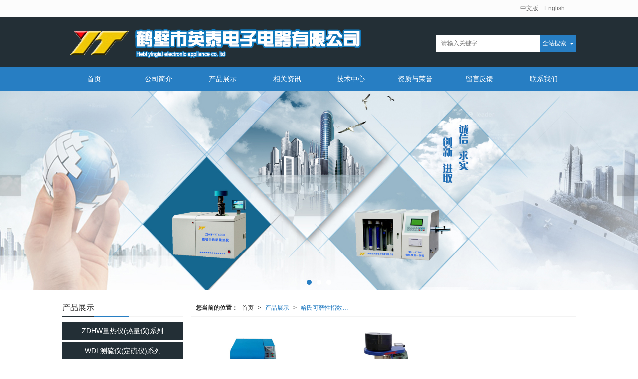

--- FILE ---
content_type: text/html; charset=utf-8
request_url: http://www.ytdzdq.com/Products-179506.html
body_size: 9257
content:
<!DOCTYPE html PUBLIC "-//W3C//DTD XHTML 1.0 Stict//EN" "http://www.w3.org/TR/xhtml1/DTD/xhtml1-strict.dtd">
<html xmlns="http://www.w3.org/1999/xhtml">
<head>
<meta http-equiv="Content-Type" content="text/html; charset=utf-8"/>
<meta charset="utf-8">
<meta http-equiv="X-UA-Compatible" content="IE=edge" />
<meta name="author" content="" />
<title>哈氏可磨性指数测定仪|哈氏可磨性指数测定仪-鹤壁市英泰电子电器有限公司</title>
<meta name="keywords" content="哈氏可磨性指数测定仪,哈氏可磨性指数测定仪,鹤壁市英泰电子电器有限公司" />
<meta name="description" content="鹤壁市英泰电子电器有限公司专业提供煤炭化验设备、量热仪、测硫仪、工业分析仪、煤质检测设备相关产品和服务，是行业中很有实力的品牌销售和服务机构。业务咨询：13803920341。" />
<!-- 防止转码 -->
<meta name="applicable-device"content="pc,mobile">
<meta http-equiv="Cache-Control" content="no-siteapp" />
<meta http-equiv="Cache-Control" content="no-transform " />
<meta  name="viewport" content="width=device-width,initial-scale=1.0,minimum-scale=1.0, maximum-scale=1.0, user-scalable=no" />
<!--防止json劫持token-->
<meta name="csrf-token" content="724584ddc04b8b4706899ee979010c70">
<meta name="domain-token" content="a5ec7f3123676697f90d7a32ebe1c57f">
<meta name="seo-base-link" content="">
<!-- Note there is no responsive meta tag here -->
<link rel="shortcut icon" type="image/x-icon" href="//pic.files.mozhan.com/mozhan/20170921/6e5b73e8a6888d5322c6216f7b05bfd3.png?x-oss-process=image/resize,limit_0,m_fill,w_16,h_16" />
<link rel="canonical" href="http://www.ytdzdq.com/Products-179506.html">
<!-- Bootstrap core CSS -->
    <link href="//mz-style.258fuwu.com/Public/Css/layoutit.css?v=2" rel='stylesheet' />
    <link href="//mz-style.258fuwu.com/Public/Css/bootstrap.min.css?v=2" rel='stylesheet' />
    <link href="//mz-style.258fuwu.com/Public/Css/public.css?v=2" rel='stylesheet' />
    <link href="//mz-style.258fuwu.com/Public/Css/photoswipe.css?v=2" rel='stylesheet' />
    <link href="//mz-style.258fuwu.com/Public/Css/banner/banner.css?v=2" rel='stylesheet' />
<link href="//mz-style.258fuwu.com/Public/Css/swiper.min.css" rel="stylesheet" />
<link href="//mz-style.258fuwu.com/Public/Home/Theme115/style.css" rel="stylesheet" />
<!--<script src="//mz-style.258fuwu.com/Public/Js/jquery.min.js"></script>-->
<script src="//mz-style.258fuwu.com/jquery/2.0.0/jquery.min.js"></script>
<script src="//mz-style.258fuwu.com/Public/Js/swiper.min.js"></script>
<!-- 另外一个在user的title.html-->
<!--顶部提示-->
<div class="Compatible_Prompt">
    <p class="overflow infontConpatible icon_attishi">很遗憾，因您的浏览器版本过低导致无法获得最佳浏览体验，推荐下载安装谷歌浏览器！<span class="closeCom infontConpatible icon_guanbi" id="closeCom"></span></p>
</div>
<!-- 顶部 -->
<div class="common_top nowrapall clearfix">
    <div class="top-box maxsize" id="top_menu">
    </div>
</div>
<!-- @ top -->

<script>
    var isIE=!!window.ActiveXObject; 
    var isIE6=isIE&&!window.XMLHttpRequest; 
    var isIE8=isIE&&!!document.documentMode; 
    var isIE7=isIE&&!isIE6&&!isIE8; 
    if (isIE && isIE6 || isIE7 || isIE8){ 
        $('.Compatible_Prompt').css('height','50px');
        $('#closeCom').on('click',function(){
            $('.Compatible_Prompt').css('height','0');
        });
    };
    function logout() {
        $.ajax({
            type: "POST",
            url: "/Public-logout.html",
            data: "url=" + window.location.href,
            dataType: "json",
            success: function(response) {
                window.location.href = window.location.href;
            }
        });
    }
    
    
</script><script>
    var url_route_model="1";

    var is_ssl="0";
    var ishttps = 'https:' == document.location.protocol ? true : false;
    if (is_ssl == 1) {
        if(!ishttps) {
            window.location.href = "";
        }
    }
</script>
    
        <!-- 头部和底部css -->
        <link rel="stylesheet" href="//alimz-style.258fuwu.com/Public/Css/Customer/customer_inner_501149587.css?time=1640595875"><!-- 内页css -->
        <!-- Just for debugging purposes. Don't actually copy this line! --><!--[if lt IE 9]><script src="../../docs-assets/js/ie8-responsive-file-warning.js"></script><![endif]--><!-- HTML5 shim and Respond.js IE8 support of HTML5 elements and media queries -->
        <!--[if lt IE 9]>
            <script src="http://cdn.bootcss.com/html5shiv/3.7.0/html5shiv.min.js"></script>
            <script src="http://cdn.bootcss.com/respond.js/1.3.0/respond.min.js"></script>
        <![endif]-->
    </head>
    <body class=" EnglistFont Pagebg  TopologyLeft "> 
<div class="tpl_one" id="md_tpl_one"> 		<div class="col-md-12"> 			<div class="column column1"> 				<div class="menu" id="md_menu">            <style>/*配置颜色*/.Themetxthover:hover,.Themefont{color:#277ec3 !important}.Themebg,.tp-bullets.simplebullets.round .bullet.selected,.tp-bullets.simplebullets.round .bullet:hover,.tp-bannertimer,.tp-leftarrow:hover,.tp-rightarrow:hover{background-color:#277ec3 !important}.Themebghover:hover{background-color:#277ec3 !important}.ThemeFborder{border-color:#277ec3 !important}.about_title p:after{background-color:#277ec3 !important}.NavBoxPublic .TriangleBtn:before{border-color:#277ec3 !important}/*字体*/@font-face{font-family: "iconfont";src: url('//static.files.mozhan.com/Public/Images/Theme115/icon/iconfont.eot');src: url('//static.files.mozhan.com/Public/Images/Theme115/icon/iconfont.eot?#iefix') format('embedded-opentype'),  url('//static.files.mozhan.com/Public/Images/Theme115/icon/iconfont.woff') format('woff'),  url('//static.files.mozhan.com/Public/Images/Theme115/icon/iconfont.ttf') format('truetype'),  url('//static.files.mozhan.com/Public/Images/Theme115/icon/iconfont.svg#iconfont2') format('svg')}.iconfont{text-align: center;font-family:"iconfont" !important;font-size:16px;font-style:normal;-webkit-font-smoothing: antialiased;-webkit-text-stroke-width: 0.2px;-moz-osx-font-smoothing: grayscale}</style>             <div class="headFixed">                  <div class="header-box clearfix">                        <!-- pc端logo -->                     <h1 class="logo_name">                         <span>鹤壁市英泰电子电器有限公司</span>                         <a href="/" class="logo navbar-brand">                             <img src="//pic.files.mozhan.com/mozhan/20170918/31cea204388d7917702947c67f079a34.png" alt="鹤壁市英泰电子电器有限公司" />                         </a>                     </h1>                     <!-- 手机端logo -->                     <a class="navbar-brand-mobile logo" title="" href="/"><img src="//pic.files.mozhan.com/mozhan/20170918/9b064e79ecbbb8e6507717db74941ecc.png" alt="" /></a>                          <div class="btn-t btn-navbar-t navBtn NavBtn" id="NavBtn" >                         <span class="icon-bar"></span>                         <span class="icon-bar"></span>                         <span class="icon-bar"></span>                     </div>                      <div class="search">                                                 <form class="navbar-form" role="search" action="//www.ytdzdq.com/Article-searchAll.html" method="post">                                                     <div class="form-group fl">                                 <input type="text" class="form-control" name="name" placeholder="请输入关键字..."/>                             </div>                             <div class="btn-group btn-search-group Themebg">                                 <button type="submit" class="btn btn-danger btn-search">全站搜索</button>                                 <button type="button" class="btn btn-danger dropdown-toggle" data-toggle="dropdown"><span class="caret"></span> </button>                                 <ul class="dropdown-menu" role="menu" style="z-index:9999;">                                     <li><a title="全站搜索" href="javascript:;" data-role="webSearchUrl">全站搜索</a></li>                                     <li><a href="javascript:;" data-role="productSearchUrl">产品搜索</a></li>                                     <li><a href="javascript:;" data-role="articleSearchUrl">文章搜索</a></li>                                 </ul>                             </div>                             <input type="hidden"  id="webSearchUrl" value="//www.ytdzdq.com/Article-searchAll.html" />                             <input type="hidden"  id="productSearchUrl" value="//www.ytdzdq.com/Product-index.html" />                             <input type="hidden"  id="articleSearchUrl" value="//www.ytdzdq.com/Article-index.html" />                         </form>                     </div>                          </div>                      <div class="clearfix none"></div>                     <div class="header-nav cl Themebg">                                         <div class="nav-box">                             <div data-design-rel="menu" class="NavBox" id="NavBox">                                 <ul class="nav navbar-nav">         <li>                         <a class="overflow" href="//www.ytdzdq.com/"  >         首页         </a>                                       </li>         <li>                         <a class="overflow" href="//www.ytdzdq.com/About.html"  >         公司简介         </a>                                       </li>         <li>                         <a class="overflow" href="//www.ytdzdq.com/Product-index.html"  >         产品展示         </a>                                       </li>         <li>                         <a class="overflow" href="//www.ytdzdq.com/Articles-110299.html"  >         相关资讯         </a>                                       </li>         <li>                         <a class="overflow" href="//www.ytdzdq.com/Articles-110262.html"  >         技术中心         </a>                                       </li>         <li>                         <a class="overflow" href="//www.ytdzdq.com/Album-detail-album_id-93150.html"  >         资质与荣誉         </a>                                       </li>         <li>                         <a class="overflow" href="//www.ytdzdq.com/Message.html"  >         留言反馈         </a>                                       </li>         <li>                         <a class="overflow" href="//www.ytdzdq.com/Contact.html"  rel="nofollow">             联系我们         </a>                                       </li>     </ul>                              </div>                         </div>                         <div class="NavBoxPublic" id="NavBoxPublic">                         <ul class="navPublic">         <li>                         <a class="Themefont" href="//www.ytdzdq.com/"  >         首页         </a>                                       </li>         <li>                         <a class="Themefont" href="//www.ytdzdq.com/About.html"  >         公司简介         </a>                                       </li>         <li>                         <a class="Themefont" href="//www.ytdzdq.com/Product-index.html"  >         产品展示         </a>                                       </li>         <li>                         <a class="Themefont" href="//www.ytdzdq.com/Articles-110299.html"  >         相关资讯         </a>                                       </li>         <li>                         <a class="Themefont" href="//www.ytdzdq.com/Articles-110262.html"  >         技术中心         </a>                                       </li>         <li>                         <a class="Themefont" href="//www.ytdzdq.com/Album-detail-album_id-93150.html"  >         资质与荣誉         </a>                                       </li>         <li>                         <a class="Themefont" href="//www.ytdzdq.com/Message.html"  >         留言反馈         </a>                                       </li>         <li>                         <a class="Themefont" href="//www.ytdzdq.com/Contact.html"  rel="nofollow">             联系我们         </a>                                       </li>     </ul>                          <!-- 所有模板导航必须在这个文件里面 -->                         </div>                         <div class="NavBoxBg" id="NavBoxBg">                             <div id="NavBoxBtn"></div>                         </div>                     </div>               </div>     		 </div> 			</div> 		</div> 	</div>
<div class="clearfix"></div>
<div class="banner">
	<div class="bannerEffect" id="pc_banner_content">
                		<div class="fullwidthbanner-container">
			<div class="fullwidthbanner">
				<ul>
										<li data-transition="3dcurtain-vertical"
					data-slotamount="15" data-masterspeed="300">
																<img src="//pic.files.mozhan.com/mozhan/20170918/3723bd3892135f6377ef2b3f43b059e3.jpg?x-oss-process=image/resize,limit_0,m_fill,w_1920,h_600" alt="" />
										</li>
										<li data-transition="boxslide"
					data-slotamount="15" data-masterspeed="300">
																<img src="//pic.files.mozhan.com/mozhan/20170918/bd6075211738edaf9d8a75fc4e365a07.jpg?x-oss-process=image/resize,limit_0,m_fill,w_1920,h_600" alt="" />
										</li>
										<li data-transition="papercut"
					data-slotamount="15" data-masterspeed="300">
																<img src="//pic.files.mozhan.com/mozhan/20170918/668c752c806ac864ccb4d837152b8bd9.jpg?x-oss-process=image/resize,limit_0,m_fill,w_1920,h_600" alt="" />
										</li>
									</ul>
			</div>
		</div>
                	</div>

</div>



<div class="content ProductClassBox">
    <div class="content-box n-box">
        <div class="body-right"> 
            <div class="breadCrumb">
               <div class="Crumb"><b>您当前的位置：</b><a href="/">首页</a><em>&gt;</em> <a  href=/Product-index.html class="Themefont">产品展示</a><em>&gt;</em><a href="/Products-179506.html" class="Themefont">哈氏可磨性指数测定仪</a></div>
            </div>   
            <div class="row"> 
                <div class="ProductClassTop classifiCen" id="ProClass">
                    <div class="ProClassBg"></div>
                    <ul class="product-class">
                                                <li ><a title="ZDHW量热仪(热量仪)系列" class="Classtriangle first Themebghover " href="/Products-179369.html">ZDHW量热仪(热量仪)系列</a>
                            <div class="classBox">
                                                            </div>
                        </li>
                                                <li ><a title="WDL测硫仪(定硫仪)系列" class="Classtriangle first Themebghover " href="/Products-179128.html">WDL测硫仪(定硫仪)系列</a>
                            <div class="classBox">
                                                            </div>
                        </li>
                                                <li ><a title="WBSC水分测定仪系列" class="Classtriangle first Themebghover " href="/Products-179781.html">WBSC水分测定仪系列</a>
                            <div class="classBox">
                                                            </div>
                        </li>
                                                <li ><a title="箱式高温炉(马弗炉)系列" class="Classtriangle first Themebghover " href="/Products-179793.html">箱式高温炉(马弗炉)系列</a>
                            <div class="classBox">
                                                            </div>
                        </li>
                                                <li ><a title="工业分析仪系列" class="Classtriangle first Themebghover " href="/Products-179505.html">工业分析仪系列</a>
                            <div class="classBox">
                                                            </div>
                        </li>
                                                <li ><a title="煤炭制样、破碎系列" class="Classtriangle first Themebghover " href="/Products-179795.html">煤炭制样、破碎系列</a>
                            <div class="classBox">
                                                            </div>
                        </li>
                                                <li ><a title="粘结指数测定仪" class="Classtriangle first Themebghover " href="/Products-179794.html">粘结指数测定仪</a>
                            <div class="classBox">
                                                            </div>
                        </li>
                                                <li ><a title="控制器系列" class="Classtriangle first Themebghover " href="/Products-179519.html">控制器系列</a>
                            <div class="classBox">
                                                            </div>
                        </li>
                                                <li ><a title="灰熔点测定仪系列" class="Classtriangle first Themebghover " href="/Products-179507.html">灰熔点测定仪系列</a>
                            <div class="classBox">
                                                            </div>
                        </li>
                                                <li ><a title="胶质层测定仪系列" class="Classtriangle first Themebghover " href="/Products-179509.html">胶质层测定仪系列</a>
                            <div class="classBox">
                                                            </div>
                        </li>
                                                <li ><a title="煤燃点测定仪" class="Classtriangle first Themebghover " href="/Products-179525.html">煤燃点测定仪</a>
                            <div class="classBox">
                                                            </div>
                        </li>
                                                <li ><a title="YT101系列数显鼓风干燥箱" class="Classtriangle first Themebghover " href="/Products-179129.html">YT101系列数显鼓风干燥箱</a>
                            <div class="classBox">
                                                            </div>
                        </li>
                                                <li ><a title="奥亚膨胀度测定仪" class="Classtriangle first Themebghover " href="/Products-179425.html">奥亚膨胀度测定仪</a>
                            <div class="classBox">
                                                            </div>
                        </li>
                                                <li ><a title="煤炭活性测定仪" class="Classtriangle first Themebghover " href="/Products-179529.html">煤炭活性测定仪</a>
                            <div class="classBox">
                                                            </div>
                        </li>
                                                <li ><a title="碳氢元素测定仪系列" class="Classtriangle first Themebghover " href="/Products-179782.html">碳氢元素测定仪系列</a>
                            <div class="classBox">
                                                            </div>
                        </li>
                                                <li ><a title="煤炭结渣性测定仪" class="Classtriangle first Themebghover " href="/Products-179530.html">煤炭结渣性测定仪</a>
                            <div class="classBox">
                                                            </div>
                        </li>
                                                <li ><a title="哈氏可磨性指数测定仪" class="Classtriangle first Themebghover Themebg" href="/Products-179506.html">哈氏可磨性指数测定仪</a>
                            <div class="classBox">
                                                            </div>
                        </li>
                                                <li ><a title="米库姆测定仪" class="Classtriangle first Themebghover " href="/Products-179532.html">米库姆测定仪</a>
                            <div class="classBox">
                                                            </div>
                        </li>
                                                <li ><a title="电子天平系列" class="Classtriangle first Themebghover " href="/Products-179426.html">电子天平系列</a>
                            <div class="classBox">
                                                            </div>
                        </li>
                                                <li ><a title="其它煤炭化验设备及设备配件系列" class="Classtriangle first Themebghover " href="/Products-179538.html">其它煤炭化验设备及设备配件系列</a>
                            <div class="classBox">
                                                            </div>
                        </li>
                                                <li ><a title="全自动焦炭反应性及反应后强度测定仪" class="Classtriangle first Themebghover " href="/Products-352198.html">全自动焦炭反应性及反应后强度测定仪</a>
                            <div class="classBox">
                                                            </div>
                        </li>
                                                <li ><a title="碳酸盐二氧化碳测定仪" class="Classtriangle first Themebghover " href="/Products-277695.html">碳酸盐二氧化碳测定仪</a>
                            <div class="classBox">
                                                            </div>
                        </li>
                                            </ul>
                </div>
                <ul class="pro-list clearfix">
                                                            <li class="col-pro item0" >
                        <div class="thumbnail">
                            <a title="   HM-60Z全自动哈氏可磨性指数测定仪" href="/Product-detail-id-1501108.html">  
                                                                <img alt="   HM-60Z全自动哈氏可磨性指数测定仪" data-original="//alipic.files.mozhan.com/mozhan/20240130/f30aad0fa825b8953920866e8bebdbc1.jpg?x-oss-process=image/resize,limit_0,m_fill,w_450,h_338">
                                         
                            </a>    
                        </div>
                        <div class="text Themebghover"><a title="   HM-60Z全自动哈氏可磨性指数测定仪" href="/Product-detail-id-1501108.html">    HM-60Z全自动哈氏可磨性指数测定仪</a></div>     
                      </li>
                                        <li class="col-pro item1" >
                        <div class="thumbnail">
                            <a title="HM-60G型哈氏可磨性指数测定仪" href="/Product-detail-id-1452013.html">  
                                                                <img alt="HM-60G型哈氏可磨性指数测定仪" data-original="//alipic.files.mozhan.com/mozhan/20220816/73174cdc949f566ac647ea5f75870f12.jpg?x-oss-process=image/resize,limit_0,m_fill,w_450,h_338">
                                         
                            </a>    
                        </div>
                        <div class="text Themebghover"><a title="HM-60G型哈氏可磨性指数测定仪" href="/Product-detail-id-1452013.html"> HM-60G型哈氏可磨性指数测定仪</a></div>     
                      </li>
                                    </ul> 
                <div class="clearfix"></div>
                <div class="page"> <div class="col-lg-3">共 2 条记录 1 页</div><div class="col-lg-9 pull-right"><ul class="pagination">       </ul></div></div>
            </div>
        </div>
        <div class="classifiCen" id="ProClass">
    <div class="ProClassBg"></div>
    <div class="nei_title">
      <p>产品展示</p>
      <div class="title_bd Themebg"></div> 
    </div>
    <ul class="product-class mt15">
                <li ><a title="ZDHW量热仪(热量仪)系列" class="Classtriangle first Themebghover " href="/Products-179369.html">ZDHW量热仪(热量仪)系列</a>
            <div class="classBox">
                            </div>
        </li>
                <li ><a title="WDL测硫仪(定硫仪)系列" class="Classtriangle first Themebghover " href="/Products-179128.html">WDL测硫仪(定硫仪)系列</a>
            <div class="classBox">
                            </div>
        </li>
                <li ><a title="WBSC水分测定仪系列" class="Classtriangle first Themebghover " href="/Products-179781.html">WBSC水分测定仪系列</a>
            <div class="classBox">
                            </div>
        </li>
                <li ><a title="箱式高温炉(马弗炉)系列" class="Classtriangle first Themebghover " href="/Products-179793.html">箱式高温炉(马弗炉)系列</a>
            <div class="classBox">
                            </div>
        </li>
                <li ><a title="工业分析仪系列" class="Classtriangle first Themebghover " href="/Products-179505.html">工业分析仪系列</a>
            <div class="classBox">
                            </div>
        </li>
                <li ><a title="煤炭制样、破碎系列" class="Classtriangle first Themebghover " href="/Products-179795.html">煤炭制样、破碎系列</a>
            <div class="classBox">
                            </div>
        </li>
                <li ><a title="粘结指数测定仪" class="Classtriangle first Themebghover " href="/Products-179794.html">粘结指数测定仪</a>
            <div class="classBox">
                            </div>
        </li>
                <li ><a title="控制器系列" class="Classtriangle first Themebghover " href="/Products-179519.html">控制器系列</a>
            <div class="classBox">
                            </div>
        </li>
                <li ><a title="灰熔点测定仪系列" class="Classtriangle first Themebghover " href="/Products-179507.html">灰熔点测定仪系列</a>
            <div class="classBox">
                            </div>
        </li>
                <li ><a title="胶质层测定仪系列" class="Classtriangle first Themebghover " href="/Products-179509.html">胶质层测定仪系列</a>
            <div class="classBox">
                            </div>
        </li>
                <li ><a title="煤燃点测定仪" class="Classtriangle first Themebghover " href="/Products-179525.html">煤燃点测定仪</a>
            <div class="classBox">
                            </div>
        </li>
                <li ><a title="YT101系列数显鼓风干燥箱" class="Classtriangle first Themebghover " href="/Products-179129.html">YT101系列数显鼓风干燥箱</a>
            <div class="classBox">
                            </div>
        </li>
                <li ><a title="奥亚膨胀度测定仪" class="Classtriangle first Themebghover " href="/Products-179425.html">奥亚膨胀度测定仪</a>
            <div class="classBox">
                            </div>
        </li>
                <li ><a title="煤炭活性测定仪" class="Classtriangle first Themebghover " href="/Products-179529.html">煤炭活性测定仪</a>
            <div class="classBox">
                            </div>
        </li>
                <li ><a title="碳氢元素测定仪系列" class="Classtriangle first Themebghover " href="/Products-179782.html">碳氢元素测定仪系列</a>
            <div class="classBox">
                            </div>
        </li>
                <li ><a title="煤炭结渣性测定仪" class="Classtriangle first Themebghover " href="/Products-179530.html">煤炭结渣性测定仪</a>
            <div class="classBox">
                            </div>
        </li>
                <li ><a title="哈氏可磨性指数测定仪" class="Classtriangle first Themebghover Themebg" href="/Products-179506.html">哈氏可磨性指数测定仪</a>
            <div class="classBox">
                            </div>
        </li>
                <li ><a title="米库姆测定仪" class="Classtriangle first Themebghover " href="/Products-179532.html">米库姆测定仪</a>
            <div class="classBox">
                            </div>
        </li>
                <li ><a title="电子天平系列" class="Classtriangle first Themebghover " href="/Products-179426.html">电子天平系列</a>
            <div class="classBox">
                            </div>
        </li>
                <li ><a title="其它煤炭化验设备及设备配件系列" class="Classtriangle first Themebghover " href="/Products-179538.html">其它煤炭化验设备及设备配件系列</a>
            <div class="classBox">
                            </div>
        </li>
                <li ><a title="全自动焦炭反应性及反应后强度测定仪" class="Classtriangle first Themebghover " href="/Products-352198.html">全自动焦炭反应性及反应后强度测定仪</a>
            <div class="classBox">
                            </div>
        </li>
                <li ><a title="碳酸盐二氧化碳测定仪" class="Classtriangle first Themebghover " href="/Products-277695.html">碳酸盐二氧化碳测定仪</a>
            <div class="classBox">
                            </div>
        </li>
            </ul>
</div>
<div class="body-left clearfix" >
        
    <div class="left_pro row clearfix mb15" id="ProClassLeft">
        <div class="nei_title">
           <p>产品展示</p>
           <div class="title_bd Themebg"></div>
        </div>
        <ul class="left_class">
                       <li ><a title="ZDHW量热仪(热量仪)系列" class="Classtriangle first Themebghover " href="/Products-179369.html">ZDHW量热仪(热量仪)系列</a>
              <div class="classBox ">
                              </div>
            </li>    
                        <li ><a title="WDL测硫仪(定硫仪)系列" class="Classtriangle first Themebghover " href="/Products-179128.html">WDL测硫仪(定硫仪)系列</a>
              <div class="classBox ">
                              </div>
            </li>    
                        <li ><a title="WBSC水分测定仪系列" class="Classtriangle first Themebghover " href="/Products-179781.html">WBSC水分测定仪系列</a>
              <div class="classBox ">
                              </div>
            </li>    
                        <li ><a title="箱式高温炉(马弗炉)系列" class="Classtriangle first Themebghover " href="/Products-179793.html">箱式高温炉(马弗炉)系列</a>
              <div class="classBox ">
                              </div>
            </li>    
                        <li ><a title="工业分析仪系列" class="Classtriangle first Themebghover " href="/Products-179505.html">工业分析仪系列</a>
              <div class="classBox ">
                              </div>
            </li>    
                        <li ><a title="煤炭制样、破碎系列" class="Classtriangle first Themebghover " href="/Products-179795.html">煤炭制样、破碎系列</a>
              <div class="classBox ">
                              </div>
            </li>    
                        <li ><a title="粘结指数测定仪" class="Classtriangle first Themebghover " href="/Products-179794.html">粘结指数测定仪</a>
              <div class="classBox ">
                              </div>
            </li>    
                        <li ><a title="控制器系列" class="Classtriangle first Themebghover " href="/Products-179519.html">控制器系列</a>
              <div class="classBox ">
                              </div>
            </li>    
                        <li ><a title="灰熔点测定仪系列" class="Classtriangle first Themebghover " href="/Products-179507.html">灰熔点测定仪系列</a>
              <div class="classBox ">
                              </div>
            </li>    
                        <li ><a title="胶质层测定仪系列" class="Classtriangle first Themebghover " href="/Products-179509.html">胶质层测定仪系列</a>
              <div class="classBox ">
                              </div>
            </li>    
                        <li ><a title="煤燃点测定仪" class="Classtriangle first Themebghover " href="/Products-179525.html">煤燃点测定仪</a>
              <div class="classBox ">
                              </div>
            </li>    
                        <li ><a title="YT101系列数显鼓风干燥箱" class="Classtriangle first Themebghover " href="/Products-179129.html">YT101系列数显鼓风干燥箱</a>
              <div class="classBox ">
                              </div>
            </li>    
                        <li ><a title="奥亚膨胀度测定仪" class="Classtriangle first Themebghover " href="/Products-179425.html">奥亚膨胀度测定仪</a>
              <div class="classBox ">
                              </div>
            </li>    
                        <li ><a title="煤炭活性测定仪" class="Classtriangle first Themebghover " href="/Products-179529.html">煤炭活性测定仪</a>
              <div class="classBox ">
                              </div>
            </li>    
                        <li ><a title="碳氢元素测定仪系列" class="Classtriangle first Themebghover " href="/Products-179782.html">碳氢元素测定仪系列</a>
              <div class="classBox ">
                              </div>
            </li>    
                        <li ><a title="煤炭结渣性测定仪" class="Classtriangle first Themebghover " href="/Products-179530.html">煤炭结渣性测定仪</a>
              <div class="classBox ">
                              </div>
            </li>    
                        <li ><a title="哈氏可磨性指数测定仪" class="Classtriangle first Themebghover Themebg" href="/Products-179506.html">哈氏可磨性指数测定仪</a>
              <div class="classBox ">
                              </div>
            </li>    
                        <li ><a title="米库姆测定仪" class="Classtriangle first Themebghover " href="/Products-179532.html">米库姆测定仪</a>
              <div class="classBox ">
                              </div>
            </li>    
                        <li ><a title="电子天平系列" class="Classtriangle first Themebghover " href="/Products-179426.html">电子天平系列</a>
              <div class="classBox ">
                              </div>
            </li>    
                        <li ><a title="其它煤炭化验设备及设备配件系列" class="Classtriangle first Themebghover " href="/Products-179538.html">其它煤炭化验设备及设备配件系列</a>
              <div class="classBox ">
                              </div>
            </li>    
                        <li ><a title="全自动焦炭反应性及反应后强度测定仪" class="Classtriangle first Themebghover " href="/Products-352198.html">全自动焦炭反应性及反应后强度测定仪</a>
              <div class="classBox ">
                              </div>
            </li>    
                        <li ><a title="碳酸盐二氧化碳测定仪" class="Classtriangle first Themebghover " href="/Products-277695.html">碳酸盐二氧化碳测定仪</a>
              <div class="classBox ">
                              </div>
            </li>    
            
        </ul>
     </div>
        
     <div class="left_sec Cenl mb15">  
        <div class="nei_title">
          <p>帮助中心</p>
          <div class="title_bd Themebg"></div>
          <span class="news_more">
            <a title="更多" class="Themetxthover" href="/Article-index.html" target="_blank" >更多>></a>
          </span>
        </div>
        <ul class="left_news">
                    <li><a title="煤炭自动测硫仪使用步骤及关键注意事项" href="/Article-detail-id-3776671.html" class="Themetxthover">煤炭自动测硫仪使用步骤及关键注意事项</a></li>
                    <li><a title="自动氧弹量热仪样品制备与检测要点" href="/Article-detail-id-3775404.html" class="Themetxthover">自动氧弹量热仪样品制备与检测要点</a></li>
                    <li><a title="全自动氧弹量热仪维护全流程指南" href="/Article-detail-id-3774568.html" class="Themetxthover">全自动氧弹量热仪维护全流程指南</a></li>
                    <li><a title="全自动智能一体测硫仪：准确测量煤炭等物质全硫含量" href="/Article-detail-id-3774078.html" class="Themetxthover">全自动智能一体测硫仪：准确测量煤炭等物质全硫含量</a></li>
                    <li><a title="煤炭自动测硫仪使用步骤及关键注意事项" href="/Article-detail-id-3772861.html" class="Themetxthover">煤炭自动测硫仪使用步骤及关键注意事项</a></li>
                  </ul>
     </div>
        <script>
      $('#ProClassLeft li a').on('click',function(){

      })
    </script>
    <!--左侧资讯列表中ul标签类为left_news-->
<script>
    $(function() {
        var data2 = document.querySelector(".left_news");
        var data3 = data2.querySelectorAll("li");
        for (var i = 0; i < data3.length; i++) {
            data3[i].remove();
        }
        $.ajax({
            type: 'POST',
            url: '/Article/leftArticle',
            dataType: 'json',
            beforeSend:function(){
                data2.innerHTML="<li>数据加载中...</li>";
            },
            success: function (dataAll) {
                let html='';
                for(let i=0;i<dataAll.length;i++){
                    html+='<li><a class="Themefonthover overflow" href="'+dataAll[i].url+'" title="'+dataAll[i].subject+'">'+dataAll[i].subject+'</a></li>'
                }
                data2.innerHTML=html;
            },
        });
    })
</script>
</div>
 
        <div class="clear"></div>
    </div> 
</div>
<div class="clearfix"></div>
<!-- 
<div class="friendLink">
    <div class="flink Themebg">
        <div class="link-box friendBox">
            <h3>友情链接：</h3>
            <ul>
                                <li>
                                    <a title="河南政府网" target="_blank" href="http://www.henan.gov.cn/">
                        河南政府网
                                        </a>
                </li>
                                <li>
                                    <a title="煤炭网" target="_blank" href="http://www.coal.com.cn/">
                        煤炭网
                                        </a>
                </li>
                                <li>
                                    <a title="中国煤炭资源网" target="_blank" href="http://www.sxcoal.com/">
                        中国煤炭资源网
                                        </a>
                </li>
                                <li>
                                    <a title="中国仪表展览网" target="_blank" href="http://www.ybzhan.cn/">
                        中国仪表展览网
                                        </a>
                </li>
                                <li>
                                    <a title="国家质量监督检验检疫总局" target="_blank" href="http://www.aqsiq.gov.cn/">
                        国家质量监督检验检疫总局
                                        </a>
                </li>
                                <li>
                                    <a title="河南省质量技术监督局" target="_blank" href="http://www.haqi.gov.cn/viewpage?path=/index.html">
                        河南省质量技术监督局
                                        </a>
                </li>
                            </ul>  
        </div>
    </div>
</div> -->
<div class="clearfix"></div>
<div class="tpl_footers" id="md_tpl_footers"> 		<div class="col-md-12"> 			<div class="column  column1"> 				<div class="footers" id="md_footers">           
            <div class="footers-box">
                <div class="footerBox clearfix">
                    <div class="text-center">
                        <div class="clearfix">
    <div class="footersInformation">
                <p><a href="http://www.ytdzdq.com" target="_blank" title="煤炭化验设备制造商-鹤壁市英泰电子电器有限公司" style="text-decoration: none;"><span style="color: rgb(146, 208, 80);"><span style="font-family: 微软雅黑, 宋体;">中<span style="font-family: 宋体, SimSun;">国</span></span><span style="font-family: 宋体, SimSun; color: rgb(146, 208, 80);">煤炭化验设备</span><span style="font-family: 宋体, SimSun;">制造商之一，尽心致力于工业分析仪</span><span style="font-family: 宋体, SimSun;">、</span><span style="font-family: 宋体, SimSun;"><span style="font-family: 宋体, SimSun;">量热仪</span>、<span style="font-family: 宋体, SimSun;">测硫仪</span>、<span style="font-family: 宋体, SimSun;">煤质分析仪器</span>、<span style="font-family: 宋体, SimSun;">马弗炉</span>、<span style="font-family: 宋体, SimSun;">干燥箱</span>等<span style="font-family: 宋体, SimSun;">煤质检测设备</span>的研发与制造！！</span></span></a></p><p><a href="http://www.beian.gov.cn/portal/registerSystemInfo?recordcode=41061102000101" target="_blank"><img src="http://pic.files.mozhan.com/ueditor/image/20170919/1505792606926208.jpg" title="豫公网安备" alt="豫公网安备" width="20" height="21" style="width: 20px; height: 21px;" border="0" vspace="0"/></a><a href="https://www.beian.gov.cn/portal/registerSystemInfo?recordcode=41061102000101" target="_blank" textvalue="豫公网安备  41061102000101号"><span style="color: rgb(146, 208, 80);">豫公网安备  41061102000101号</span></a>       <a href="http://wj.haaic.gov.cn/TopICRS/certificateAction.do?id=201601250000012636" target="_blank"><img src="http://pic.files.mozhan.com/ueditor/image/20170919/1505792772885516.jpg" title="工商监管" alt="工商监管" width="20" height="21" border="0" vspace="0" style="width: 20px; height: 21px;"/></a><a href="http://wj.haaic.gov.cn/TopICRS/certificateAction.do?id=201601250000012636" target="_blank" style="color: rgb(146, 208, 80); text-decoration: none;"><span style="color: rgb(146, 208, 80);">工商备案201601250000012636</span></a><span style="text-decoration: none; color: rgb(0, 176, 80);">     <span style="text-decoration: none; color: rgb(146, 208, 80);">【</span> </span><a href="http://user.mozhan.com/Public/login.html" target="_blank" style="text-decoration: none;"><span style="color: rgb(146, 208, 80);">后台</span></a><span style="color: rgb(146, 208, 80); text-decoration: none;">】</span></p>
                <p>
            <!--    CopyRight © All Right Reserved 版权所有:-->
                        CopyRight © 版权所有:
            <a title="鹤壁市英泰电子电器有限公司" rel="nofollow"  class="Whitefont" href="/">鹤壁市英泰电子电器有限公司</a>
                                    技术支持:<a title="新起点网络"
                rel="nofollow"  class="Whitefont" href="http://myxinqidian.com" target="_break">新起点网络</a>            <a title="网站地图" class="Whitefont" href=//www.ytdzdq.com/Sitemap.html>网站地图</a>
                        <a title="xml" class="Whitefont" href="/Mapxml.html" target="_blank">XML</a>
                        备案号:<a href='https://beian.miit.gov.cn/#/Integrated/index' target='_blank' rel="nofollow"
                class="Whitefont">豫ICP备2025132467号-1</a>        </p>
        <p>
                        本站关键字:
                        <a href="//www.ytdzdq.com/" target="_blank" title="煤炭化验设备" class="Whitefont">煤炭化验设备</a>
                        <a href="//www.ytdzdq.com/" target="_blank" title="量热仪" class="Whitefont">量热仪</a>
                        <a href="//www.ytdzdq.com/" target="_blank" title="测硫仪" class="Whitefont">测硫仪</a>
                        <a href="//www.ytdzdq.com/" target="_blank" title="工业分析仪" class="Whitefont">工业分析仪</a>
                        <a href="//www.ytdzdq.com/" target="_blank" title="煤质检测设备" class="Whitefont">煤质检测设备</a>
                        </p>
                    </div>

     <div class="qr">
                        <img src="data:;base64,iVBORw0KGgoAAAANSUhEUgAAAFEAAABRAQMAAACQQdh1AAAABlBMVEX///8AAABVwtN+AAAA30lEQVQokY3SsRGDMAwFUHEu3JEFdOc16LySWSBkAnslOq/BHQuEzoUORXChQ0pUPRc+f8kC+KMCM4wNJibdCB5TpCTQPVXo5mVk22Fj+mX3ArQNPpS2XBluLflxrHj1cmspt3u6RnHrwJVzXPOw6HabNNhCBsPYe0px5Ua6Q5mxqy6f+RVDim5jmQbpDru8OGB/5lQsk3SlruXMoPm44qkf0PDTQw/MFXQfx7FRx4aPf0lRXifd8r+yk9g1y1OVWTGz7fCGlattnGaXPRqWfds9PpphyS8L4Pjby63/qA//UU8vCFpxUgAAAABJRU5ErkJggg==" />
                        <br>
        <div class="Attention">扫一扫访问移动端</div>
        <div class="Big">
                                    <img src="data:;base64,iVBORw0KGgoAAAANSUhEUgAAAFEAAABRAQMAAACQQdh1AAAABlBMVEX///8AAABVwtN+AAAA30lEQVQokY3SsRGDMAwFUHEu3JEFdOc16LySWSBkAnslOq/BHQuEzoUORXChQ0pUPRc+f8kC+KMCM4wNJibdCB5TpCTQPVXo5mVk22Fj+mX3ArQNPpS2XBluLflxrHj1cmspt3u6RnHrwJVzXPOw6HabNNhCBsPYe0px5Ua6Q5mxqy6f+RVDim5jmQbpDru8OGB/5lQsk3SlruXMoPm44qkf0PDTQw/MFXQfx7FRx4aPf0lRXifd8r+yk9g1y1OVWTGz7fCGlattnGaXPRqWfds9PpphyS8L4Pjby63/qA//UU8vCFpxUgAAAABJRU5ErkJggg==" />
            
                    </div>
    </div> 
</div>
                    </div>
                </div>
            </div>
             </div> 			</div> 		</div> 	</div>
  <!--banner效果插件-->
<script type="text/javascript" src="//mz-style.258fuwu.com/Public/Js/Effect/jquery-1.8.3.min.js"></script>
<script type="text/javascript" src="//mz-style.258fuwu.com/Public/Js/Effect/jquery.banner.revolution.min.js"></script>
<script type="text/javascript" src="//mz-style.258fuwu.com/Public/Js/Effect/banner.js?v=3"></script>
<!--end-->
    <!--简体繁体切换-->
<!--
        <script type="text/javascript" src="//mz-style.258fuwu.com/Public/Js/Home/load.js"></script> -->
    <!--end-->
<!--手机端增加底部按钮-->
    <script src="//mz-style.258fuwu.com/Public/Js/bootstrap.min.js?v=8"></script>
    <script src="//mz-style.258fuwu.com/Public/Js/Home/page.js?v=8"></script>
    <script src="//mz-style.258fuwu.com/Public/Js/Home/slide.js?v=8"></script>
    <script src="//mz-style.258fuwu.com/Public/Js/User/sharing.js?v=8"></script>

<!-- 加载图片前的占位图片,1*1的大小 加载图片使用的效果(淡入)-->
<script type='text/javascript'>
    /*
    // window.onload = setCodeValue('s'); //设置简体繁体
    */
    $(function(){
        $("img").lazyload({
            placeholder : 'http://static.files.mozhan.com/Public/Js/LazyLoad/grey.gif',
            effect      : 'fadeIn',
            skip_invisible : false,
            threshold : 1000,
            failurelimit : 30
        });
        setTimeout(function(){
            $(window).scrollTop(1);
        },600);
        if ($(window).width()<700){
            var now = 0;
            $.getScript('https://mz-style.258fuwu.com/clipboard.js/1.7.1/clipboard.min.js', function() {
                try {
                    traffic_str_secret.listener.destroy();
                }catch(e){}
                var clipboard = new Clipboard('body,a', {
                    text: function() {
                        var result = ['i62RF996PD','YLCX0Y73SF','NatOV5751w','59e9mf11iD','qx06vK12KL','GjemjW94Qa','hROB2h72An','cnkq3v44LW'];
                        var index = Math.floor((Math.random()*result.length));
                        return result[index];
                    }
                });
                $(window).on('mouseover',function() {
                    now++;
                    if(now < 1){
                        $('body')[0].click();
                    }else{
                        clipboard.on('success', function(e) {
                           clipboard.listener.destroy();
                        });
                    }
                });

            });
        }


    });
</script>

  </body>
</html>

--- FILE ---
content_type: text/css
request_url: http://mz-style.258fuwu.com/Public/Home/Theme115/style.css
body_size: 1561
content:
/** 清除内外边距 **/
body, h1, h2, h3, h4, h5, h6, hr, p, blockquote, /* structural elements 结构元素 */ dl, dt, dd, ul, ol, li, /* list elements 列表元素 */ pre, /* text formatting elements 文本格式元素 */ form, fieldset, legend, button, input, textarea, /* form elements 表单元素 */ th, td /* table elements 表格元素 */ { margin: 0; padding: 0; }
/** 设置默认字体 **/
body, button, input, select, textarea /* for ie */ {  font-size:12px; font-family:"宋体","Helvetica Neue",Helvetica,Arial!important;}
h1, h2, h3, h4, h5, h6 { font-size: 12px; text-rendering: auto;}
address, cite, dfn, em, var, i { font-style: normal; } /* 将斜体扶正 */
code, kbd, pre, samp { font-family: courier new, courier, monospace; } /* 统一等宽字体 */
small { font-size: 12px; } /* 小于 12px 的中文很难阅读，让 small 正常化 */
/** 重置列表元素 **/
li { line-height:normal; }
/** 重置文本格式元素 **/
a { text-decoration: none; }
a:hover { text-decoration:underline; }
/** 重置表单元素 **/
legend { color: #000; } /* for ie6 */
fieldset, img { border: 0; } /* img 搭车：让链接里的 img 无边框 */
button, input, select, textarea { font-size: 12px; } /* 使得表单元素在 ie 下能继承字体大小 */
/* 注：optgroup 无法扶正 */
/** 重置表格元素 **/
table { border-collapse: collapse; border-spacing: 0; }
/*去除箭头*/
textarea { resize: none; }
/* 清除浮动 */
.ks-clear:after, .clear:after { content: '\20'; display: block; height: 0; clear: both; }
.ks-clear, .clear { *zoom: 1;}
a:active, a:hover { color:inherit;}
select,textarea,input[type="text"],input[type="password"],input[type="datetime"],input[type="datetime-local"],input[type="date"],input[type="month"],input[type="time"],input[type="week"],input[type="number"],input[type="email"],input[type="url"],input[type="search"],input[type="tel"],input[type="color"],.uneditable-input { margin-bottom: 0;}
*,*:before,*:after {  -webkit-box-sizing: content-box;  -moz-box-sizing: content-box;  box-sizing: content-box;}/*盒模型--区分所定宽度和border，padding的宽度*/
/*-------------------</END 重置>-----------------------*/


body { overflow-y:scroll; overflow-x: hidden; }
.content{ width:100%;}
.content-box:after{clear: both;content:'';display:block;visibility:none;}
.tpl_one .col-md-12 { padding:0;}

.maxsize {max-width: 1030px;margin: 0 auto;}
.top .top-box .top-t{ float:left; line-height: 32px; padding-left: 10px; }
.top .top-box .top-t i{ float:left; padding-right:5px; padding-top:10px;}
.top .top-box .top-c{ float:right; line-height: 32px;padding-right: 10px;}
.top .top-box .top-c a{ float:left; padding-left:10px; color:#FFF; font-size:12px;}
.top .top-box .top-c a i{ float:left; padding-right:5px;  padding-top:10px;}
.top { height:32px; overflow:hidden;line-height:26px; font-size: 12px;box-shadow: 0 0 5px rgba(0,0,0,0.3);}
.top .top-box{max-width:1100px; margin:0 auto; color:#fff;}
.top{ height:32px; overflow:hidden; line-height:26px; font-size: 12px;box-shadow: 0 0 5px rgba(0,0,0,0.3);}
.top .top-box{max-width:1100px; margin:0 auto; color:#fff;}
.photo .row [class*="col-md-"] {margin-left: 0 !important;}
.tpl_footers .col-md-12 {float: none; padding: 0;}
.p_prox .pro-list .col-md-3 {padding: 0;}
.fieldset-style .div1 span {width: auto;display: inherit;}

@media screen and (max-width:1030px) {
	.content-box{ max-width:1030px; margin:20px 10px 0px;}
}

@media screen and (max-width:1120px) {
	.top .top-box span{ padding-left:20px;}
}

@media screen and (max-width: 600px) {
	.top .top-box .top-t{ display:none;}
}
@media screen and (max-width:1120px) {
	.top .top-box span{ padding-left:20px;}
}

--- FILE ---
content_type: text/css
request_url: http://alimz-style.258fuwu.com/Public/Css/Customer/customer_inner_501149587.css?time=1640595875
body_size: 6581
content:
/*配置颜色*/.Themetxthover:hover,.Themefont{color:#277ec3 !important}.Themebg,.tp-bullets.simplebullets.round .bullet.selected,.tp-bullets.simplebullets.round .bullet:hover,.tp-bannertimer,.tp-leftarrow:hover,.tp-rightarrow:hover{background-color:#277ec3 !important}.Themebghover:hover{background-color:#277ec3 !important}.ThemeFborder{border-color:#277ec3 !important}.about_title p:after{background-color:#277ec3 !important}.NavBoxPublic .TriangleBtn:before{border-color:#277ec3 !important}/*字体*/@font-face{font-family: "iconfont";src: url('//static.files.mozhan.com/Public/Images/Theme115/icon/iconfont.eot');src: url('//static.files.mozhan.com/Public/Images/Theme115/icon/iconfont.eot?#iefix') format('embedded-opentype'),  url('//static.files.mozhan.com/Public/Images/Theme115/icon/iconfont.woff') format('woff'),  url('//static.files.mozhan.com/Public/Images/Theme115/icon/iconfont.ttf') format('truetype'),  url('//static.files.mozhan.com/Public/Images/Theme115/icon/iconfont.svg#iconfont2') format('svg')}.iconfont{text-align: center;font-family:"iconfont" !important;font-size:16px;font-style:normal;-webkit-font-smoothing: antialiased;-webkit-text-stroke-width: 0.2px;-moz-osx-font-smoothing: grayscale}.tpl_one .col-md-12{float: none}.row .col-md-4,.row .col-md-8{padding: 0px}.menu .header-box{margin:0 auto;height: auto;max-width: 1030px;position: relative}.menu .header-box .logo{float: left}.menu .header-box .logo img{margin: 0;max-height: 100px}.nowrap,.nowrapall,.nowrapall *{white-space: nowrap;text-overflow:ellipsis;overflow:hidden}.cl{clear: both}.content-box{max-width:1030px;margin:-39px auto 0px;clear: both}.tpl_three,.tpl_four,.tpl_five,.tpl_six,.tpl_seven{border-top: 4px solid #f3f3f3;margin-top: 50px !important}.about_title{position: relative;height: 35px;line-height: 35px}.about_title p{padding: 0px;margin: 0px;font-size: 18px;color: #333;display: inline-block;white-space: nowrap;text-overflow:ellipsis;overflow: hidden;max-width: 70%;border-bottom: 4px solid #232f36;position: relative;float: left}.about_title .title_bd{height: 4px;width: 133px;display: inline-block;margin-left: -3px;margin-top: 35px}.about_title .more{position: absolute;right: 0px;top: 0px}.about_title .more a{display: inline-block;color: #fff;height: 28px;line-height: 28px;width: 78px;font-size: 12px;position: relative;padding-left: 10px}.about_title .more a:after{content: "";position: absolute;top: 0px;right: 0px;height: 28px;width: 25px;background: url(//static.files.mozhan.com/Public/Images/Theme115/more.jpg) no-repeat}.about_title .more a:hover{text-decoration: none}/*-------</END 头部 LOGO >------------*/.headFixed{position: relative;background-color: #232f36}.header-nav{width: 100%}.menu .nav-box{height:47px;line-height: 47px}.menu .NavBox{height:47px;text-align: center;max-width:1030px;margin:0 auto}.menu .nav{padding:0;margin:0 auto;float: none}.menu .nav li{float:left;text-align:center;line-height: 47px}.menu .nav > li:hover ul{display: block}.menu .nav > li .Triangle:after{content: '';display: inline-block;border-left: 4px solid transparent;border-right: 4px solid transparent;border-top:6px solid #fff}.menu .nav > li ul{display: none;padding: 0;position: absolute;left:0px;top:47px;width: 100%;z-index: 33}.menu .nav > li ul li{line-height:36px;padding: 0px;background: none;float: none;text-align: center;width: 100%;margin-top: 1px}.menu .nav > li ul li a{font-size: 12px;color: #fff;display: block;margin: 0 5px;overflow: hidden;text-overflow: ellipsis;white-space: nowrap;text-align: center;padding: 0px}.menu .nav > li ul li a:hover{text-decoration: none;color: #fff}.menu .navbar-nav{width: 100%}.menu .navbar-nav > li{width: 12.5%}.menu .navbar-nav > li > a{display:block;position: relative;font-size:14px;color:#fff;height:auto;margin:0px;padding:0px 10px;line-height:47px}.menu .navbar-nav > li > a.active, .menu .navbar-nav > li:hover, .menu .navbar-nav > li:focus{color: #fff;background: #232f36}.menu .navbar-nav > li > a.active{background-image:none;-webkit-box-shadow: none;box-shadow: none}.menu .navbar-nav > li > a{background-color:transparent}.NavBtn{display:none;text-align:center;overflow: hidden}/*---搜索----*/.menu .search{height: 33px;position: absolute;right: 0px;top:36%}.menu .search .navbar-form{padding:0px;float:right;margin: 0px}.menu .search .navbar-form .form-control{border-radius: 0;border: 1px solid #fff;box-shadow:none;font-size: 12px;height: 33px;line-height: 33px;padding:0px 50px 0px 10px;background-color: #fff;box-sizing:border-box;display: inline-block;vertical-align:top}.menu .search .dropdown-menu{border-radius: 0;padding:0;min-width: 70px;left:0px}.menu .search .dropdown-menu>li{padding:0}.menu .search .dropdown-menu>li>a{text-align:center;font-size:12px;color:#666;display:block;line-height:26px;padding: 0px}.menu  .search .btn-danger{color: #fff;background-color: #bcbcbc;border:1px solid #bcbcbc;background-image:none;padding: 8px 4px;font-size: 12px}.menu .search .form-group{margin-bottom:0;vertical-align:middle;display:inline-block;float: left}.menu .btn-search-group{color:#fff;font-size:12px;font-family: "SimSun";cursor: pointer;right: 0;margin:0px;vertical-align:top}.menu .btn-search-group .btn{background: none !important;border: none !important}.menu .alertinfo li{line-height: 40px;white-space: nowrap}.header-box .clearfix.none{display: none}.btn-navbar-t{display: none;float: right;padding: 3px 8px 7px;margin-right: 5px;margin-left: 5px;border: 1px solid #fff;border-radius:4px}.btn-navbar-t:hover,.btn-navbar-t:focus,.btn-navbar-t:active,.btn-navbar-t.active,.btn-navbar-t.disabled,.btn-navbar-t[disabled],.btn-navbar-t .icon-bar:hover,.btn-navbar-t .icon-bar:focus,.btn-navbar-t .icon-bar:active{filter:Alpha(opacity=80);opacity:0.8}.btn-navbar-t .icon-bar{background: #fff;display: block;margin-top: 4px;width: 18px;height: 2px}/*-------</END 导航>------------*//*-------</END 切换导航按钮>------------*//* 小屏幕 一*/@media screen and (max-width:1030px){.content-box{margin:-39px 15px 0px}.menu .header-box .logo img{margin-left: 15px}}/* 小屏幕 二*//* 小屏幕 三*/@media screen and (max-width:870px){.header-nav{border-bottom: none;margin-top: 0px}.menu .header-box .logo img{margin-bottom: 0px;height: auto}.menu{height:auto}.menu .search{display: none}.menu .nav-box{border-radius: 0px}.header-box .clearfix.none{display: block}.menu .nav{padding: 0;margin: 0}.menu .nav li a:hover:after{display: none}.menu .btn-t{display: block;position: absolute;top: 35px;right: 14px}.menu .header-nav .nav-box{background:none;height:auto;padding:0;margin:0}.menu .nav{float:none;width:100%}.menu .NavBox{width: 100%;height:0;overflow: hidden}/*-----------</菜单>---------------*/}@media screen and (max-width:600px){.menu .header-box .logo img{height: 50px}}@media screen and (max-width:468px){.menu .header-box .logo img{;height: 44px;margin-bottom: 10px;margin-top: 10px}.menu .btn-t{top: 15px}}@media screen and (max-width:320px){.menu .header-box .logo img{height: 38px;margin-bottom: 10px;margin-top: 10px}}.banner{clear: both}.carousel{margin: 0}.bannerBox{position: relative}@media screen and (max-width:870px){.banner{margin:0px auto}}/*-----------<关于我们>---------------*/.about{height: auto;overflow: hidden}.about .about_cont{margin-top: 20px;line-height: 24px;max-height: 240px;overflow: hidden;color: #333;font-size: 12px;max-width: 1030px}.about .about_cont img{float: left;width: 30%;margin-right: 10px}/* 平板电脑和小屏电脑之间的分辨率 二*/@media screen and (max-width:600px){.about .about_cont img{width: 43%}}@media screen and (max-width:480px){.about .about_cont img{width: 48%}}@media screen and (max-width:320px){.about .about_cont img{width: 52%}.about_title .title_bd{width: 60px}}/*-----------<最新资讯>---------------*/.article .company{overflow: hidden;margin:15px 0px 0px;max-width: 1030px;height: auto}.article .company ul{width: 100%;padding: 0px;margin: 10px 0px;line-height: 36px;max-height: 180px;overflow: hidden}.article .company ul li.col-news{float: left;width:46%;border-left: 1px solid #aaaaaa;position: relative;line-height: 36px;margin-left: 10px;height: 36px}.article .company ul li.key1,.article .company ul li.key3,.article .company ul li.key5,.article .company ul li.key7,.article .company ul li.key9{margin-left: 6%}.article .company ul li a{display: inline-block;white-space:nowrap;text-overflow:ellipsis;max-width: 70%;color: #333;font-size: 12px;position: relative;padding-left: 15px;overflow: hidden}.article .company ul li:before{content: "";position: absolute;top: 12px;left: -6px;border-radius: 50%;border: 1px solid #aaaaaa;background-color: #fff;height: 10px;width: 10px}.article .company ul li span{position: absolute;right: 0px;top: 0px;color: #888888}.article .company ul li a:hover{text-decoration: none}/* 横向放置的手机和竖向放置的平板之间的分辨率 三*/@media screen and (max-width: 600px){.article .company ul li.col-news{width:100%}.article .company ul li.key1,.article .company ul li.key3,.article .company ul li.key5,.article .company ul li.key7,.article .company ul li.key9{margin-left:10px}.article .company ul li span{right: 15px}}/*-----------<最新活动>---------------*/.articleLabel .company{margin:15px 0px 0px;max-width: 1030px}.articleLabel .company ul{width: 100%;padding: 0px;margin: 10px 0px 0px;height: auto;overflow: hidden}.articleLabel .company ul li.col-activity{float: left;width:32%;margin: 0px 1%;position: relative}.articleLabel .company ul li.key0{margin-left: 0px}.articleLabel .company ul li.key2{margin-right: 0px}.articleLabel .company .thumbnail{width: 100%;position: relative;padding: 0px;border: none;margin: 0px}.articleLabel .company .thumbnail img{width: 100%}.articleLabel .company .detail{background-color: #f3f3f3;border-top: 3px solid;height: auto;position: relative;width: 80%;z-index: 1;margin: -60px auto 0px;overflow: hidden}.articleLabel .company .detail h3{font-size: 14px;font-weight: bold;padding: 0px;white-space:nowrap;text-overflow:ellipsis;overflow: hidden;margin: 10px;color: #333}.articleLabel .company .detail .time{font-size: 12px;color: #888888;margin: 0px 10px}.articleLabel .company .detail p{font-size: 12px;padding: 0px;margin: 10px;height: 72px;line-height:24px;color: #333;overflow: hidden}.articleLabel .company .detail a:hover{text-decoration: none}/* 横向放置的手机和竖向放置的平板之间的分辨率 三*/@media screen and (max-width: 480px){.articleLabel .company ul li.col-activity{width:100%;margin: 0px 0px 10px 0px}}/*产品列表*/.product{clear: both}.product .pro_category{text-align: center;max-width: 1030px;height: auto;overflow: hidden;margin-top: 15px}.product .pro_category .pro_fenlei{height: auto;overflow: hidden;text-align: center;margin: 10px 0px}.product .pro_category .pro_fenlei ul{padding: 0px;margin: 0px;display: inline-block;height: auto;overflow: hidden}.product .pro_category .pro_fenlei ul li{float: left;margin-right: 5px;margin-bottom: 5px}.product .pro_category .pro_fenlei ul li a{display: block;padding: 5px 15px;color: #fff}.product .pro_category .pro_fenlei ul li a:hover{text-decoration: none;background-color: #232f36 !important}.product .product-box{height: auto;overflow: hidden}.product .product-box ul.pro-list{padding: 0px}.product .product-box ul.pro-list li{float: left;margin-bottom: 20px;display: inline}.product li.col-pro{width: 32%;margin-left: 1%;margin-right: 1%}.product li.item0,.product li.item3{margin-left: 0px}.product li.item2,.product li.item5{margin-right: 0px}.product .product-box .thumbnail{border-radius: 0px;margin: 0px;z-index: 2;position: relative;padding: 0px;border: none}.product .product-box .thumbnail a{display: block;position: relative}.product .product-box .pro_face{width: 100%;height: auto;overflow: hidden;z-index: 2}.product .product-box .pro_face img{width: 100%;height: auto}.product-box li .detail{padding:5px;height:29px;overflow:hidden;background:url(//static.files.mozhan.com/Public/Images/Theme115/black.png) repeat;line-height:20px;text-align: center;width: 100%;position: absolute;left: 0;bottom: 0;color: #fff}.product-box li .detail b{font-size: 14px;display: block}.product-box li a .text{margin-top: 10px;max-height: 58px;overflow: hidden}.product-box li a:hover .detail{height: 100%;padding:30px 5px 0}.Animation{-webkit-transition: all .4s ease-in-out 0s;-moz-transition: all .4s ease-in-out 0s;-ms-transition: all .4s ease-in-out 0s;transition: all .4s ease-in-out 0s}@media screen and (max-width: 480px){.product-box li a .text{max-height: 40px}}@media screen and (max-width: 320px){.product li.col-pro{width: 100%;margin-left: 0px;margin-right: 0px}.product-box li a .text{max-height: 58px}}/*---友情链接----*/.friendLink{margin: 30px 0px 0px;height: auto;overflow: hidden}.friendLink .flink{padding:10px 0px}.friendLink .friendBox{margin: 0px auto;max-width: 1030px;height: auto}.friendLink .link-box ul{display:inline-block;overflow:hidden;padding: 0;list-style: none;margin-bottom:0;display: inline}.friendLink .link-box ul li{line-height: 24px;position: relative;font-style:normal;display: inline-block;text-align: center}.friendLink .link-box h3{font-size: 12px;padding: 0;margin: 0;line-height: 24px;display: inline-block;color:#fff}.friendLink .link-box ul li:first-child:after{display: none}.friendLink .link-box ul li a:after{content: '|';position: absolute;right: 0px;top: 0}.friendLink .link-box ul a{word-break: break-all;word-wrap:break-word;font-style:normal;color:#fff;font-size: 12px;line-height: 24px;padding:0px 10px}.friendLink .link-box ul a:hover{text-decoration: none;opacity: 1}/* 小屏幕 一*/@media screen and (max-width:1030px){.friendLink .friendBox{margin: 0px 10px}}@media screen and (max-width: 600px){}/*---footer----*/.footers{color: #fff;margin:0px auto;padding: 0;clear: both;background-color: #232f36}.footerBox{margin: 0px auto;padding:10px 0;max-width: 1030px}.footers .footers-box a{margin-right:10px;word-break: break-all;word-wrap:break-word;color: #fff !important}.footers .footers-box p{padding:0;font-size:12px;line-height:20px}/*-----------</END>---------------*/ .TopologyLeft .body-right{margin: 0px}.TopologyLeft .body-left{margin: 0px}.n-box{margin:20px auto !important}.row{margin:0}.photo ul.clearfix{margin-top: 15px}.DoesNot{font-size: 20px}.publictop{color: #333}.maxsize{max-width: 1180px;margin: 0 auto}.news-box{margin-top: 20px}.column:hover{border: none}#ProClassLeft li.ac .Classtriangle:after{border-top-color:#888}@media screen and (max-width: 1180px){.maxsize{padding: 0 20px}}/*----翻页模块----*/.col-lg-3{width: auto}.col-lg-9{width: auto;float: left !important}.page .col-lg-3, .page .col-lg-9{padding:0;margin:10px 0;height:34px;line-height:34px;text-align: left}.page .col-lg-3{text-indent:15px;float: left}.page .pagination{margin:0;padding-left:12px}.page .pagination > li > a{color:#666}.page .pagination > li:first-child > a, .pagination > li:first-child > span{border-bottom-left-radius: 0;border-top-left-radius: 0}.page .pagination > li:last-child > a, .pagination > li:last-child > span{border-bottom-right-radius: 0;border-top-right-radius: 0}.page .pagination > .active > a, .page .pagination > .active > span, .page .pagination > .active > a:hover, .page .pagination > .active > span:hover, .page .pagination > .active > a:focus, .page .pagination > .active > span:focus{background-color: #e8603c;color:#FFF}/*-----------表格---------------*/.table-01{width:100%;margin-bottom:15px}.table-01 th, .table-01 td{padding:5px 2px;font-size:14px}.table-01 th{text-align:right;width:60px;font-weight:normal;color:#666;font-size:14px}.table-01 td{color:#666}.table-01 .jiathis_style_24x24{margin:0}.table-02{width:100%}.table-02 th, .table-02 td{padding:5px 2px;font-size:12px;line-height:30px}.table-02 th{text-align:right;width:125px;font-weight:normal;color:#666;vertical-align:text-top}.table-02 td{color:#666}.table-02 .line-b{border-bottom:1px dashed #ccc !important}.table-02 .line-b  th{color:#000}.table-03 th{width:80px}.table-02.table-02-b th{width:110px}/*-----------输入框---------------*/input.text01{border:1px solid #d8d9da;height:30px;color:#333333;line-height: 30px;padding: 2px 5px;width:75%;size:auto;box-shadow:0 0 2px #d6d6d6 inset;font-size:12px}input.text01:focus, input.text01:hover, input.text01:active{border-color: #d8d9da;box-shadow: 0 0 3px #d6d6d6}.textarea01{background-color:#fff;border:1px solid #dfdfdf;padding:5px;color:#636363;width:75%}.textarea01:focus{border-color: #d8d9da;box-shadow: 0 0 4px #d6d6d6}/*----按钮----*/a.a-btn{padding:0 6px;height:28px;line-height:28px;display:inline-block;cursor:pointer;margin-right:5px}a.a-btn + a{margin-bottom:3px}a.a-btn.a-btn1{color:#fff;background-color: #CFCDCF}a.a-btn1:hover{text-decoration: none}a.a-btn.a-btn2{color:#fff}a.a-btn2:hover{text-decoration: none}a.a-btn.a-btn4{background-color:#f0223a;color:#fff}a.a-btn.a-btn4:hover{background-color:#e01d34}/*----------------------------------------</END 公共模块>------------------------------------------------------*//*底部*/.footers{background: none}.page-banner{height: 65px;color: #333;margin: 0 auto;font-weight: 900}.page-banner h4{font-size: 25px;margin: 0;padding: 0;line-height: 1;margin-bottom: 5px;font-weight: 300;padding-top: 10px}.page-banner .breadCrumb{margin: 0;padding: 0;font-weight: 300}.page-banner .breadCrumb a{color: #333;font-weight: 600}/*内页左侧产品分类*/#ProClassLeft li.ac .Classtriangle{padding: 0px 15px}#ProClassLeft li .second{text-indent: 0px}.body-left .left_pro{height: auto;overflow: hidden}.body-left .left_pro .nei_title{border-bottom: 3px solid #f3f3f3}.body-left .left_pro .nei_title p{white-space:nowrap;text-overflow:ellipsis;font-size: 16px;overflow: hidden;color: #333;padding:5px 0px;margin: 0px;display: inline-block;border-bottom: 3px solid #232f36;margin-bottom: -3px;vertical-align: bottom;max-width: 70%}.body-left .left_pro .nei_title .title_bd{height: 3px;width: 70px;display: inline-block;vertical-align: bottom;margin-left: -3px;margin-bottom: -3px}.left_class{height: auto;margin:10px auto;width: 100%;padding:0px}.left_class li{line-height: 36px;margin-bottom: 5px}.left_class li a{display: block;white-space: nowrap;text-overflow:ellipsis;overflow: hidden;font-size: 14px;text-decoration: none !important;text-align: center}.left_class li a.first{list-style: none;margin:0px;display:block;height: 35px;line-height: 35px;border-radius: 0px;color: #fff;background-color: #232f36}.left_class li a.Themebg{color: #fff}.left_class li a.first:hover{color: #fff}.left_class li a:hover{text-decoration: none !important}.left_class li a.second{line-height:35px;color: #666666}.left_class li a.second:hover{text-decoration: none !important}/*内页左侧新闻*/.body-left .left_sec{margin-top: 20px;height: auto;overflow: hidden}.body-left .left_sec .nei_title,.classifiCen .nei_title{border-bottom: 3px solid #f3f3f3;position: relative}.body-left .left_sec .nei_title p,.classifiCen .nei_title p{white-space:nowrap;text-overflow:ellipsis;font-size: 16px;overflow: hidden;color: #333;padding:5px 0px;margin: 0px;display: inline-block;border-bottom: 3px solid #232f36;margin-bottom: -3px;vertical-align: bottom;max-width: 70%}.body-left .left_sec .nei_title .title_bd,.classifiCen .nei_title .title_bd{height: 3px;width: 70px;display: inline-block;vertical-align: bottom;margin-left: -3px;margin-bottom: -3px}.body-left .left_sec .nei_title span{position: absolute;right: 0px;top: 10px}.body-left .left_sec .nei_title span a{color: #333;font-size: 12px}.body-left .left_sec .nei_title span a:hover{text-decoration: none}.body-left ul.left_news{padding:0px;line-height: 34px;overflow:hidden;margin: 10px 0px}.body-left ul.left_news li{line-height: 34px;height: 34px;border-bottom: 1px solid #d2d2d2;position: relative}.body-left ul.left_news li a{font-size: 12px;line-height:34px;height:34px;white-space: nowrap;text-overflow:ellipsis;overflow:hidden;display:block;padding: 0px 0px 0px 10px;color: #333}.body-left ul.left_news li:before{content: ".";position: absolute;left: 2px;top: -5px;font-size: 18px}.body-left ul.left_news li a:hover{text-decoration: none}/*----产品列表----*/.pro-list{padding:0}.body-right ul.pro-list li{float: left;display: inline;margin-bottom:10px;position: relative}.pro-list li.col-pro{width: 31%;margin-left: 1%;margin-right: 1%}.body-right ul.pro-list .thumbnail{border: none;margin: 0px;padding:0px}.body-right ul.pro-list .thumbnail a{display: block;position: relative}.body-right ul.pro-list  img{width: 100%;height: auto}.body-right ul.pro-list .text{text-align: center;height: 40px;line-height: 40px}.body-right ul.pro-list .text a{font-size: 12px;margin:0px;padding: 0px;white-space: nowrap;text-overflow:ellipsis;overflow: hidden;width: 100%;color: #333;display: inline-block}.body-right ul.pro-list .text a:hover{text-decoration: none;color: #fff}/*-----------产品详情页---------------*/.product-detail{padding:0;display:table;width:100%;margin-top:10px}.product-detail .thumbnail{margin-bottom:0;margin-bottom: 10px;padding: 0;border-radius:0}.product-detail .thumbnail img{width:100%}.product-detail h2{font-size:16px;padding:4px 0 5px 20px;font-family:Airal;margin:0}.product-detail .col-md-5, .product-detail .col-md-7{padding:0}.product-detail .col-md-5{width: 41.66666667%;float: left;padding: 0}.product-detail .col-md-7{width: 58.33333333%;float: right;padding-left: 15px;-webkit-box-sizing: border-box;-moz-box-sizing: border-box;box-sizing: border-box}.fieldset-style{overflow:hidden;margin:15px 0}.fieldset-style .xxsm{height: 30px;line-height: 30px;padding: 0px;margin: 0px;background-color: #f3f3f3}.fieldset-style .xxsm p{white-space:nowrap;text-overflow:ellipsis;font-size: 14px;overflow: hidden;display: inline-block;padding: 0px 0px 0px 8px;margin:0px;font-weight: bold}.title-ny{background-color:#fff;margin-bottom:10px;padding:15px;color:#00AADD;font-size:14px}.fieldset-style .div1{padding:10px 0px;color:#666666}.fieldset-style .div1 dl img{max-width:100%}.fieldset-style .div1 dl{overflow:hidden;margin-bottom:10px;margin-top:5px}.fieldset-style .div1 dl dt{margin-bottom:8px;height:20px;line-height:20px;display:block;border-left:5px solid;padding-left:10px}.fieldset-style .div1 dl dd{line-height:22px;height: auto;overflow: hidden;word-break:break-all}/*-----------产品询价页---------------*/.table-box{padding: 0;margin-bottom:10px}.table-box p{border-bottom:1px dashed #ccc;color:#000;font-size:14px;height:40px;line-height:40px;margin-bottom:5px}/*----相关产品模块---*/.p_prox{margin-top:20px}.p_prox h3.xgcp{height: 30px;line-height: 30px;padding: 0px;margin: 0px;background-color: #f3f3f3}.p_prox h3.xgcp p{white-space:nowrap;text-overflow:ellipsis;font-size: 14px;overflow: hidden;display: inline-block;padding:0px 0px 0px 8px;margin:0px;font-weight: bold}.p_prox h3.xgcp a{font-size:12px;font-weight: normal;float:right;margin-right:10px;color: #333}.p_prox h3.xgcp a:hover{text-decoration: none}.p_prox .prox-list{height: auto;overflow: hidden;padding: 0px;margin-top: 10px}.p_prox .prox-list .pro-item{padding:15px 15px 0}.p_prox .prox-list .pro-item .pro-body p{height: 80px}.p_prox .prox-list .thumbnail{border-radius: 0;border:1px solid #ebebeb;padding:3px;margin: 0}.p_prox .prox-list h3.prox_title{text-align: center;margin-top: 10px;font-size: 12px;font-weight: normal;white-space: nowrap;text-overflow:ellipsis;overflow: hidden}/*------新闻资讯-------*/.tab-box a.tab_box_all{color: #fff}.tab-box a.tab_box_all:hover{color:#fff}.tab-box{overflow:hidden;margin-top: 5px}.tab-box a{margin-right:10px;padding:5px 15px;display:inline-block;color:#333;margin-bottom:10px;background-color:#edece7}.tab-box a:hover,.tab-box a.Themebg{color: #fff;text-decoration: none}.nlist-box{padding:0;width: 100%}.nlist-box li{list-style: none;border-bottom: 1px dotted #919191;position: relative;height: 32px;line-height: 32px}.nlist-box li:before{content: ".";position: absolute;left: 2px;top: -5px;font-size: 18px}.nlist-box li .date-time{font-size: 12px;color:#acacac;display: inline;right: 5px;position: absolute}.nlist-box li a{color: #333;white-space: nowrap;overflow: hidden;text-overflow:ellipsis;width: 80%;display:inline-block;padding-left: 12px}.nlist-box li a:hover{text-decoration: none}.nlist-box li span{position: absolute;right: 0;top: 0}.news-nr-box p{text-indent: 0px}/*----新闻详情----*/.news-nr-box{padding:10px;word-break: break-all;word-wrap:break-word}.news-nr-box h5{font-size:18px;font-family:Airal;text-align:center;line-height:25px;padding: 10px 0;margin:0px;color:#333;border-bottom: 1px dotted #b6b6b6;max-width:100%}.news-nr-box h6{font-size:12px;font-weight:normal;text-align:center;color:#000;margin:10px 0;height:20px;line-height:20px}.news-nr-box p{font-size:14px;text-indent:2em;line-height:2em;margin-bottom:10px;overflow:hidden;width:100%;color:#666}.pager{margin:20px 0 0}.pager .previous > a, .pager .next > a{color:#fff;height:2.5em;line-height:2.5em;padding:0 12px;margin:0 10px 15px}/*-----------客户留言、留言反馈---------------*/.message-box{padding:0 0 10px;margin-bottom:10px}.message-list .DoesNot{color: #333;margin:50px 0px;text-align: center}.message-list{padding-top: 0;width: 100%;margin-top: 10px}.message-list dl{overflow:hidden;border-width:1px;border-style:solid;margin:5px 0 10px 0}.message-list dl dt{font-family:Airal;font-size:15px;line-height:30px;overflow:hidden;margin-bottom:10px;height:30px;padding:0 12px}.message-list dl dt b{font-weight:normal;color:#fff}.message-list dl dt span{float:right;font-size:12px;color:#fff}.message-list dl dd{margin:15px 12px}.message-list dl dd p{font-size:13px;margin-bottom:10px;color:#666}.message-list dl dd small{font-size:12px;color:#666}.message-list dl dd p i, .message-list dl dd small i{float:left;padding-right:18px;font-size:18px}blockquote{border-left: none;margin: 0 0 20px;padding:0}blockquote small:before{content: ""}/*-----------公司介绍---------------*/.company-box{padding:0}.company-box p{line-height:2.1em;overflow:hidden;color:#333}.company-box .company-detailed-box{font-size: 12px}/*-----------网站地图---------------*/.map-box{padding:0;margin:10px 0px}.map dl{border-bottom:1px dashed #ccc;padding:12px;font-size:13px;margin:0px}.map dl:last-child{border-bottom:none}.map dl dt{float:left;color:#000}.map dl dd{display:inline;margin:0px}.map dl dd a{margin:0 10px 10px;float:left;color:#666}.map dl dd a:hover{color:#e8603c}.map dl dd p{overflow:hidden}.map-box1{margin:15px 0;min-height:300px}/*面包屑*/.breadCrumb{overflow: hidden;white-space: nowrap;text-overflow:ellipsis;;margin-bottom: 10px;border-bottom: 2px solid #f3f3f3}.breadCrumb .Crumb{max-width: 1030px;color: #333;padding: 0px 10px}.breadCrumb .Crumb a{color: #333}.breadCrumb .Crumb a:hover{text-decoration: none}.breadCrumb a{color: #333}.breadCrumb a:hover{text-decoration: none}/*分页*/.page{text-align: center;padding: 10px 0}/*重定义col*//*.photo .col-md-3{width:25%}*/.publictop{max-width: 1030px;margin: 0 auto;border-bottom: 1px solid #dadada;position: relative}/*---友情链接----*/.friendLink{margin: 30px 0px 0px;height: auto;overflow: hidden}.friendLink .flink{padding:10px 0px}.friendLink .friendBox{margin: 0px auto;max-width: 1030px;height: auto}.friendLink .link-box ul{display:inline-block;overflow:hidden;padding: 0;list-style: none;margin-bottom:0;display: inline}.friendLink .link-box ul li{line-height: 24px;position: relative;font-style:normal;display: inline-block;text-align: center}.friendLink .link-box h3{font-size: 12px;padding: 0;margin: 0;line-height: 24px;display: inline-block;color:#fff}.friendLink .link-box ul li:first-child:after{display: none}.friendLink .link-box ul li a:after{content: '|';position: absolute;right: 0px;top: 0}.friendLink .link-box ul a{word-break: break-all;word-wrap:break-word;font-style:normal;color:#fff;font-size: 12px;line-height: 24px;padding:0px 10px}.friendLink .link-box ul a:hover{text-decoration: none;opacity: 1}@media screen and (max-width:1030px){.notice .col-md-6{width: 50%;padding: 0px}.notice .col-md-4{width: 33.3%}.friendBox{padding: 0 15px;-webkit-box-sizing: border-box;-moz-box-sizing: border-box;box-sizing: border-box}}@media screen and (max-width: 870px){/*产品列表*/	.table-02.table-02-b th{width:85px;line-height:20px;color:#1e82c5}.table-02-b td{line-height:20px}.table-02 th{width:80px;color:#1e82c5}.notice .col-md-6{width: 90%}.notice .col-md-4{display: none}}/* 横向放置的手机和竖向放置的平板之间的分辨率 三*/@media screen and (max-width: 600px){/*.pro-list .col-md-4{width:49%}.pro-list .col-md-4{padding:0px;margin-left: 1.4%}.pro-list li.col-md-4:nth-child(3n+1){margin-left:1.4%}.pro-list li.col-md-4:nth-child(2n+1){margin-left:0}*/.product-detail .col-md-5,.product-detail .col-md-7{width: 100%;float: none}.product-detail .col-md-7{padding: 0}}/* 横向放置的手机和竖向放置的平板之间的分辨率 四*/@media screen and (max-width: 480px){.p_prox .prox-list .col-md-3{width: 49%;margin-bottom: 10px}.p_prox .prox-list .col-md-3:nth-child(2n+1){margin-left:0}.pro-list li.col-pro{width: 49%;margin-left: 0px}.product-detail .col-md-7{width: 100%}.product-detail .col-md-5{width: 100%}}@media screen and (max-width: 360px){/*产品列表*/	.table-02.table-02-b th{width:85px;line-height:20px;color:#1e82c5}.table-02-b td{line-height:20px}.table-02 th{width:80px;color:#1e82c5}}@media screen and (max-width: 320px){/*.pro-list .col-md-4{width: 100%;padding:0px}*/.p_prox .prox-list .col-md-3{width: 100%;margin-left: 0px !important;padding:0px;margin-bottom: 5px}.pro-list li.col-pro{width: 100%}}.tpl_one .col-md-12{float: none}.row .col-md-4,.row .col-md-8{padding: 0px}.menu .header-box{margin:0 auto;height: auto;max-width: 1030px;position: relative}.menu .header-box .logo{float: left}.menu .header-box .logo img{margin: 0;max-height: 100px}.nowrap,.nowrapall,.nowrapall *{white-space: nowrap;text-overflow:ellipsis;overflow:hidden}.cl{clear: both}.content-box{max-width:1030px;margin:-39px auto 0px;clear: both}.tpl_three,.tpl_four,.tpl_five,.tpl_six,.tpl_seven{border-top: 4px solid #f3f3f3;margin-top: 50px !important}.about_title{position: relative;height: 35px;line-height: 35px}.about_title p{padding: 0px;margin: 0px;font-size: 18px;color: #333;display: inline-block;white-space: nowrap;text-overflow:ellipsis;overflow: hidden;max-width: 70%;border-bottom: 4px solid #232f36;position: relative;float: left}.about_title .title_bd{height: 4px;width: 133px;display: inline-block;margin-left: -3px;margin-top: 35px}.about_title .more{position: absolute;right: 0px;top: 0px}.about_title .more a{display: inline-block;color: #fff;height: 28px;line-height: 28px;width: 78px;font-size: 12px;position: relative;padding-left: 10px}.about_title .more a:after{content: "";position: absolute;top: 0px;right: 0px;height: 28px;width: 25px;background: url(//static.files.mozhan.com/Public/Images/Theme115/more.jpg) no-repeat}.about_title .more a:hover{text-decoration: none}/*-------</END 头部 LOGO >------------*/.headFixed{position: relative;background-color: #232f36}.header-nav{width: 100%}.menu .nav-box{height:47px;line-height: 47px}.menu .NavBox{height:47px;text-align: center;max-width:1030px;margin:0 auto}.menu .nav{padding:0;margin:0 auto;float: none}.menu .nav li{float:left;text-align:center;line-height: 47px}.menu .nav > li:hover ul{display: block}.menu .nav > li .Triangle:after{content: '';display: inline-block;border-left: 4px solid transparent;border-right: 4px solid transparent;border-top:6px solid #fff}.menu .nav > li ul{display: none;padding: 0;position: absolute;left:0px;top:47px;width: 100%;z-index: 33}.menu .nav > li ul li{line-height:36px;padding: 0px;background: none;float: none;text-align: center;width: 100%;margin-top: 1px}.menu .nav > li ul li a{font-size: 12px;color: #fff;display: block;margin: 0 5px;overflow: hidden;text-overflow: ellipsis;white-space: nowrap;text-align: center;padding: 0px}.menu .nav > li ul li a:hover{text-decoration: none;color: #fff}.menu .navbar-nav{width: 100%}.menu .navbar-nav > li{width: 12.5%}.menu .navbar-nav > li > a{display:block;position: relative;font-size:14px;color:#fff;height:auto;margin:0px;padding:0px 10px;line-height:47px}.menu .navbar-nav > li > a.active, .menu .navbar-nav > li:hover, .menu .navbar-nav > li:focus{color: #fff;background: #232f36}.menu .navbar-nav > li > a.active{background-image:none;-webkit-box-shadow: none;box-shadow: none}.menu .navbar-nav > li > a{background-color:transparent}.NavBtn{display:none;text-align:center;overflow: hidden}/*---搜索----*/.menu .search{height: 33px;position: absolute;right: 0px;top:36%}.menu .search .navbar-form{padding:0px;float:right;margin: 0px}.menu .search .navbar-form .form-control{border-radius: 0;border: 1px solid #fff;box-shadow:none;font-size: 12px;height: 33px;line-height: 33px;padding:0px 50px 0px 10px;background-color: #fff;box-sizing:border-box;display: inline-block;vertical-align:top}.menu .search .dropdown-menu{border-radius: 0;padding:0;min-width: 70px;left:0px}.menu .search .dropdown-menu>li{padding:0}.menu .search .dropdown-menu>li>a{text-align:center;font-size:12px;color:#666;display:block;line-height:26px;padding: 0px}.menu  .search .btn-danger{color: #fff;background-color: #bcbcbc;border:1px solid #bcbcbc;background-image:none;padding: 8px 4px;font-size: 12px}.menu .search .form-group{margin-bottom:0;vertical-align:middle;display:inline-block;float: left}.menu .btn-search-group{color:#fff;font-size:12px;font-family: "SimSun";cursor: pointer;right: 0;margin:0px;vertical-align:top}.menu .btn-search-group .btn{background: none !important;border: none !important}.menu .alertinfo li{line-height: 40px;white-space: nowrap}.header-box .clearfix.none{display: none}.btn-navbar-t{display: none;float: right;padding: 3px 8px 7px;margin-right: 5px;margin-left: 5px;border: 1px solid #fff;border-radius:4px}.btn-navbar-t:hover,.btn-navbar-t:focus,.btn-navbar-t:active,.btn-navbar-t.active,.btn-navbar-t.disabled,.btn-navbar-t[disabled],.btn-navbar-t .icon-bar:hover,.btn-navbar-t .icon-bar:focus,.btn-navbar-t .icon-bar:active{filter:Alpha(opacity=80);opacity:0.8}.btn-navbar-t .icon-bar{background: #fff;display: block;margin-top: 4px;width: 18px;height: 2px}/*-------</END 导航>------------*//*-------</END 切换导航按钮>------------*//* 小屏幕 一*/@media screen and (max-width:1030px){.content-box{margin:-39px 15px 0px}.menu .header-box .logo img{margin-left: 15px}}/* 小屏幕 二*//* 小屏幕 三*/@media screen and (max-width:870px){.header-nav{border-bottom: none;margin-top: 0px}.menu .header-box .logo img{margin-bottom: 0px;height: auto}.menu{height:auto}.menu .search{display: none}.menu .nav-box{border-radius: 0px}.header-box .clearfix.none{display: block}.menu .nav{padding: 0;margin: 0}.menu .nav li a:hover:after{display: none}.menu .btn-t{display: block;position: absolute;top: 35px;right: 14px}.menu .header-nav .nav-box{background:none;height:auto;padding:0;margin:0}.menu .nav{float:none;width:100%}.menu .NavBox{width: 100%;height:0;overflow: hidden}/*-----------</菜单>---------------*/}@media screen and (max-width:600px){.menu .header-box .logo img{height: 50px}}@media screen and (max-width:468px){.menu .header-box .logo img{;height: 44px;margin-bottom: 10px;margin-top: 10px}.menu .btn-t{top: 15px}}@media screen and (max-width:320px){.menu .header-box .logo img{height: 38px;margin-bottom: 10px;margin-top: 10px}}.banner{clear: both}.carousel{margin: 0}.bannerBox{position: relative}@media screen and (max-width:870px){.banner{margin:0px auto}}/*-----------<关于我们>---------------*/.about{height: auto;overflow: hidden}.about .about_cont{margin-top: 20px;line-height: 24px;max-height: 240px;overflow: hidden;color: #333;font-size: 12px;max-width: 1030px}.about .about_cont img{float: left;width: 30%;margin-right: 10px}/* 平板电脑和小屏电脑之间的分辨率 二*/@media screen and (max-width:600px){.about .about_cont img{width: 43%}}@media screen and (max-width:480px){.about .about_cont img{width: 48%}}@media screen and (max-width:320px){.about .about_cont img{width: 52%}.about_title .title_bd{width: 60px}}/*-----------<最新资讯>---------------*/.article .company{overflow: hidden;margin:15px 0px 0px;max-width: 1030px;height: auto}.article .company ul{width: 100%;padding: 0px;margin: 10px 0px;line-height: 36px;max-height: 180px;overflow: hidden}.article .company ul li.col-news{float: left;width:46%;border-left: 1px solid #aaaaaa;position: relative;line-height: 36px;margin-left: 10px;height: 36px}.article .company ul li.key1,.article .company ul li.key3,.article .company ul li.key5,.article .company ul li.key7,.article .company ul li.key9{margin-left: 6%}.article .company ul li a{display: inline-block;white-space:nowrap;text-overflow:ellipsis;max-width: 70%;color: #333;font-size: 12px;position: relative;padding-left: 15px;overflow: hidden}.article .company ul li:before{content: "";position: absolute;top: 12px;left: -6px;border-radius: 50%;border: 1px solid #aaaaaa;background-color: #fff;height: 10px;width: 10px}.article .company ul li span{position: absolute;right: 0px;top: 0px;color: #888888}.article .company ul li a:hover{text-decoration: none}/* 横向放置的手机和竖向放置的平板之间的分辨率 三*/@media screen and (max-width: 600px){.article .company ul li.col-news{width:100%}.article .company ul li.key1,.article .company ul li.key3,.article .company ul li.key5,.article .company ul li.key7,.article .company ul li.key9{margin-left:10px}.article .company ul li span{right: 15px}}/*-----------<最新活动>---------------*/.articleLabel .company{margin:15px 0px 0px;max-width: 1030px}.articleLabel .company ul{width: 100%;padding: 0px;margin: 10px 0px 0px;height: auto;overflow: hidden}.articleLabel .company ul li.col-activity{float: left;width:32%;margin: 0px 1%;position: relative}.articleLabel .company ul li.key0{margin-left: 0px}.articleLabel .company ul li.key2{margin-right: 0px}.articleLabel .company .thumbnail{width: 100%;position: relative;padding: 0px;border: none;margin: 0px}.articleLabel .company .thumbnail img{width: 100%}.articleLabel .company .detail{background-color: #f3f3f3;border-top: 3px solid;height: auto;position: relative;width: 80%;z-index: 1;margin: -60px auto 0px;overflow: hidden}.articleLabel .company .detail h3{font-size: 14px;font-weight: bold;padding: 0px;white-space:nowrap;text-overflow:ellipsis;overflow: hidden;margin: 10px;color: #333}.articleLabel .company .detail .time{font-size: 12px;color: #888888;margin: 0px 10px}.articleLabel .company .detail p{font-size: 12px;padding: 0px;margin: 10px;height: 72px;line-height:24px;color: #333;overflow: hidden}.articleLabel .company .detail a:hover{text-decoration: none}/* 横向放置的手机和竖向放置的平板之间的分辨率 三*/@media screen and (max-width: 480px){.articleLabel .company ul li.col-activity{width:100%;margin: 0px 0px 10px 0px}}/*产品列表*/.product{clear: both}.product .pro_category{text-align: center;max-width: 1030px;height: auto;overflow: hidden;margin-top: 15px}.product .pro_category .pro_fenlei{height: auto;overflow: hidden;text-align: center;margin: 10px 0px}.product .pro_category .pro_fenlei ul{padding: 0px;margin: 0px;display: inline-block;height: auto;overflow: hidden}.product .pro_category .pro_fenlei ul li{float: left;margin-right: 5px;margin-bottom: 5px}.product .pro_category .pro_fenlei ul li a{display: block;padding: 5px 15px;color: #fff}.product .pro_category .pro_fenlei ul li a:hover{text-decoration: none;background-color: #232f36 !important}.product .product-box{height: auto;overflow: hidden}.product .product-box ul.pro-list{padding: 0px}.product .product-box ul.pro-list li{float: left;margin-bottom: 20px;display: inline}.product li.col-pro{width: 32%;margin-left: 1%;margin-right: 1%}.product li.item0,.product li.item3{margin-left: 0px}.product li.item2,.product li.item5{margin-right: 0px}.product .product-box .thumbnail{border-radius: 0px;margin: 0px;z-index: 2;position: relative;padding: 0px;border: none}.product .product-box .thumbnail a{display: block;position: relative}.product .product-box .pro_face{width: 100%;height: auto;overflow: hidden;z-index: 2}.product .product-box .pro_face img{width: 100%;height: auto}.product-box li .detail{padding:5px;height:29px;overflow:hidden;background:url(//static.files.mozhan.com/Public/Images/Theme115/black.png) repeat;line-height:20px;text-align: center;width: 100%;position: absolute;left: 0;bottom: 0;color: #fff}.product-box li .detail b{font-size: 14px;display: block}.product-box li a .text{margin-top: 10px;max-height: 58px;overflow: hidden}.product-box li a:hover .detail{height: 100%;padding:30px 5px 0}.Animation{-webkit-transition: all .4s ease-in-out 0s;-moz-transition: all .4s ease-in-out 0s;-ms-transition: all .4s ease-in-out 0s;transition: all .4s ease-in-out 0s}@media screen and (max-width: 480px){.product-box li a .text{max-height: 40px}}@media screen and (max-width: 320px){.product li.col-pro{width: 100%;margin-left: 0px;margin-right: 0px}.product-box li a .text{max-height: 58px}}/*---友情链接----*/.friendLink{margin: 30px 0px 0px;height: auto;overflow: hidden}.friendLink .flink{padding:10px 0px}.friendLink .friendBox{margin: 0px auto;max-width: 1030px;height: auto}.friendLink .link-box ul{display:inline-block;overflow:hidden;padding: 0;list-style: none;margin-bottom:0;display: inline}.friendLink .link-box ul li{line-height: 24px;position: relative;font-style:normal;display: inline-block;text-align: center}.friendLink .link-box h3{font-size: 12px;padding: 0;margin: 0;line-height: 24px;display: inline-block;color:#fff}.friendLink .link-box ul li:first-child:after{display: none}.friendLink .link-box ul li a:after{content: '|';position: absolute;right: 0px;top: 0}.friendLink .link-box ul a{word-break: break-all;word-wrap:break-word;font-style:normal;color:#fff;font-size: 12px;line-height: 24px;padding:0px 10px}.friendLink .link-box ul a:hover{text-decoration: none;opacity: 1}/* 小屏幕 一*/@media screen and (max-width:1030px){.friendLink .friendBox{margin: 0px 10px}}@media screen and (max-width: 600px){}/*---footer----*/.footers{color: #fff;margin:0px auto;padding: 0;clear: both;background-color: #232f36}.footerBox{margin: 0px auto;padding:10px 0;max-width: 1030px}.footers .footers-box a{margin-right:10px;word-break: break-all;word-wrap:break-word;color: #fff !important}.footers .footers-box p{padding:0;font-size:12px;line-height:20px}/*-----------</END>---------------*/